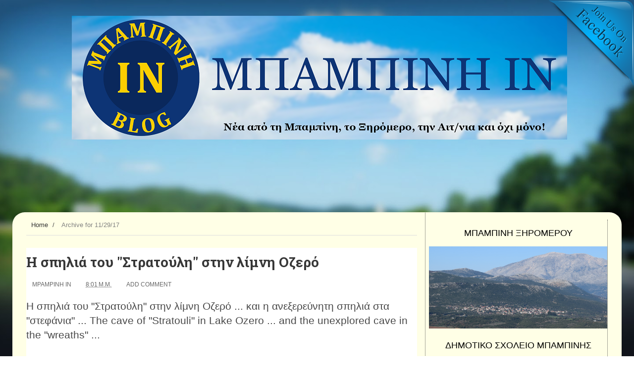

--- FILE ---
content_type: text/html; charset=utf-8
request_url: https://gr.k24.net/widgets/weather_w3.aspx?p=20915
body_size: 4491
content:



<!DOCTYPE html>
<html>
<head><title>
	Μπαμπίνη - Πρόγνωση καιρού
</title>

    <script type="text/javascript">
        function adjust() {
            var lnkCaption = document.getElementById("lnkCaption");
            if (lnkCaption.innerHTML.length > 25) {
                lnkCaption.style.fontSize = "12px";
                lnkCaption.style.lineHeight = "12px";
                document.getElementById("col2").style.paddingTop = "6px";
            }
            else if (lnkCaption.innerHTML.length > 20) {
                lnkCaption.style.fontSize = "14px";
            }
        }
    </script>
    <style type="text/css">
        * { margin: 0; padding: 0;  }
        body { font-family: Arial,Helvetica,sans-serif; background: transparent; line-height: 14px; font-size: 12px; color: #666666}
        a { text-decoration: none; color: #666666  }
        a:hover { text-decoration: underline;  }
        a img{ border: none;  }
        #bg
        {
            width: 300px;
            height: 183px;
            background: url(/images/widgets/w3_bg.png) no-repeat;
            overflow: hidden;
        }
        #row1
        {
            height: 124px;
        }
        #col1
        {
            text-align: center;
            float: left;
            width: 107px;
            padding-top: 10px;
        }
        #lnkSite
        {
            display: block;
        }
        #lnkImgToday
        {
            display: block;
        }
        #col2
        {
            padding-top: 10px;
            float: left;
            width: 193px;
        }
        #lnkCaption
        {
            font-weight: bold;
            font-size: 19px;
            color: #0d71aa;
            line-height: 24px;
        }
        #lnkToday
        {
            font-size: 13px;
            line-height: 20px;
        }
        #tempSep
        {
            color: #d7d7d7;
            font-size: 26px;
            padding-left: 10px;
            padding-right: 10px;
        }
        #lblTodayTempFrom
        {
            font-weight: bold;
            font-size: 26px;
            color: #0d71aa;
            line-height: 24px;
        }
        #lblTodayTempTo
        {
            font-weight: bold;
            font-size: 26px;
            color: #0d71aa;
            line-height: 24px;
        }
        .tfrom
        {
            font-size: 26px;
            color: #666666;
        }
        .tto
        {
            font-size: 26px;
            color: #666666;
        }
        #today
        {
            padding-bottom: 5px;
            background: url(/images/widgets/w3_sep1.png) no-repeat left bottom;
        }
        #tomorrow
        {
            height: 38px;
            padding-top: 2px;
        }
        #lnkImgTomorrow
        {
            float: left;
            display: block;
            padding-right: 10px;
        }
        #lnkTomorrow
        {
            display: block;
            font-size: 10px;
        }
        #lnkTomorrowTempFrom
        {
            font-weight: bold;
            font-size: 18px;
            line-height: 22px;
        }
        #lnkTomorrowTempTo
        {
            font-weight: bold;
            font-size: 18px;
            line-height: 22px;
        }
        #tempSepTomorrow
        {
            color: #d7d7d7;
            font-size: 18px;
            padding-left: 10px;
            padding-right: 10px;
        }
        #row2
        {
        }
        .forecast
        {
            float: left;
            border-left: 1px #d7d7d7 solid;
            width: 86px;
            height: 59px;
            padding: 5px;
        }
        #row2 .forecast:first-child
        {
            border: none;
            padding-left: 7px;
        }
        .icon
        {
            display: block;
            float: left;
            text-align: center;
        }
        .temps
        {
            float: left;
            padding-right: 10px;
            line-height: 18px;
            text-align: center;
        }
        .tmin
        {
            font-weight: bold;
        }
        .tmax
        {
            font-size: 16px;
            font-weight: bold;
        }
    </style>
</head>
<body onload="adjust()">
    <form method="post" action="./weather_w3.aspx?p=20915&amp;utc=2&amp;cid=1&amp;lid=1" id="form1">
<div class="aspNetHidden">
<input type="hidden" name="__VIEWSTATE" id="__VIEWSTATE" value="Cl5Hl/XxOA7n51XqawNeH2O0w0kbi+qoDWOmNZewuChYbpQBhoRLEvbRKHiT/gShar7BwFjoGZXltqfYtUWn5SfJUfY+2yKlQPWGdyJZuMWplbNmsVd+nNZh25mfLIxUQ3+rBNFgGNCqvi8A1xaMc4DebNSFJ91r/[base64]/MLSk3THMKyGO7NKpUzvSLdZ8gvGD62TQBM9GmyQtvFeyqROfy93jh25JP2E2AT3V3FMGwxz/qYRvtNuYZ2ddC387E3+V+KRU9qDYc7SMnLP/k9twEw/R+YfaolKa/J767uBBYPdeaNQBIEqhNnhcr4jFXWD/K6wt21Q4LH+Fw7qYF3OVSJDm59385PR0KaVAZ36/uILzPQW3pKUGqeFU1Z7r1vaxYyB3no6ikhgCm4P8NSzVZocMzeCiUEwNTpGBgF9fUJ1jQ29WsoCzTCCKbZ4w/dcx20xS7SUMvqMM00MAl96+dM3vgyHpP1YmFYfNU4Xqcnad1LLNtls+PR1uJWWurztFSPdgKvIt9gYzuz2d1MGWYKlZng8aCoys0rlHDjuZX0R6tmFV0hyZEz/uHYl47H/B85i33UD0NFSUOGJTecQPu/NJX/d8bO7pftsGOjnXdMWeqNRi2bcfSucUg8l93xONDld62i0uowK+H+oZTENHbGCYMwFdnDCMDm7lXy2dkwh8jIeTHumyiALxrMV8eceHwuIalQkwKFt2XqljwcVgnDXVFg1/ePudfrpp5YPb+G8gi12OH5ggGP7GYj4I+Fw/[base64]/eZt0dZT6qhfoi8PN06AYIZO/havF0sPJ3Jg2cFEQ9b1ZLjfeO0iaeLshgroe5ugNwYr0PnfCume2oohR8F9AjsTUFbr2tNL4TZtpMrnoQi04Ep8uMBg32hLtM3D+1zzOSjqeC9jnVMfAxfWD9uK1GFX/buwOVb4kSXSZOWxYsyaL05Vqguyhgljx/Svlx5yjCVJOYh4mIFA30dWNBStNazfU/ly8hEqmu97bbZRia9ygiWKTBTbIlM36yptPIJ+mbvErTxLae2t477JiIQ16JbMguxwu+ufzYhNTpoc1eK8o0konDRCDIDEf1935G41yywHwoq0VLCPfIHsF4on5a5BUkpWtxzy8Lr/RQhYMhuncYLGA2Misbj2vxKEtWEqePESrs7PBVDFmRXoPAUwcKG5rURQm748gymu17gKAINZhyVE2GPGfi2zNpq8NG1+Rjuusd9mNh7McVy0BNZW9RmY1W2ecdmaykKYPUpCqi9p7AAbfFZh5L9rocS2Kc+phFhMOUy8f95UYp+zt92gbKOfFQf/25qQTttpDHkq2QerurgKNUN8TAwxNjRoe2bF+K0FoKtS5zG/4nw6SgTkjJRNFgRLDSHIuf3apmkWHRx4YvR4nkhe9AFbnDqQwGywFXjEqTI+5xJrBxKSqDMQabTb3fnUJxy+lsIgArt4Jtg2E1v08Bu3pYlLzUQeXUctYIG2LMZlN9c00ykSsHCQGkGfeiBu1rGMzhIPfuVVJ2eL/YkRwvT/lXRwCpCB4j9Fae/gzNAi1TenHne1mrQoopt8XEMRR/6fu5qRPzdWYgk" />
</div>


<script type="text/javascript">
//<![CDATA[
var g_cl = {CountryID:1,CountryShortname:'gr',UtcTimeOffset:2,LangID:1,LangShortname:'gr',Path:'/',Culture:'el-GR'};
//]]>
</script>

<div class="aspNetHidden">

	<input type="hidden" name="__VIEWSTATEGENERATOR" id="__VIEWSTATEGENERATOR" value="377B6DAA" />
</div>
        <div id="bg">
            <div id="row1">
                <div id="col1">
                    <a id="lnkSite" href="/" target="_blank"><img src="/images/widgets/logo_b_1.png" alt="gr.k24.net" /></a>
                    <a id="lnkImgToday" href="/ellada/sterea-ellada/kairos-bampini-20915" target="_blank"><img src="/images/icons/large/PartlyCloudy.png" alt="[lnkImgToday]" /></a>
                </div>
                <div id="col2">
                    <div id="today">
                        <div><a id="lnkCaption" href="/ellada/sterea-ellada/kairos-bampini-20915" target="_blank">Μπαμπίνη</a></div>
                        <div><a id="lnkToday" href="/ellada/sterea-ellada/kairos-bampini-20915" target="_blank">Σήμερα, Δευτέρα, 19/01</a></div>
                        <div id="todayTemps">
                            <a id="lblTodayTempFrom" href="/ellada/sterea-ellada/kairos-bampini-20915" target="_blank">1</a><span id="spanFrom" class="tfrom">°c</span>
                            <span id="tempSep">/</span>
                            <a id="lblTodayTempTo" href="/ellada/sterea-ellada/kairos-bampini-20915" target="_blank">6</a><span class="tto">°c</span>
                        </div>
                    </div>
                    <div id="tomorrow">
                        <a id="lnkImgTomorrow" href="/ellada/sterea-ellada/kairos-bampini-20915" target="_blank"><img src="/images/icons/PartlyCloudy.png" alt="[lnkImgTomorrow]" /></a>
                        <div style="float: left">
                            <a id="lnkTomorrow" href="/ellada/sterea-ellada/kairos-bampini-20915" target="_blank">Αύριο, Τρίτη, 20/01</a>
                            <a id="lnkTomorrowTempFrom" href="/ellada/sterea-ellada/kairos-bampini-20915" target="_blank">2°</a>C
                            <span id="tempSepTomorrow">/</span>
                            <a id="lnkTomorrowTempTo" href="/ellada/sterea-ellada/kairos-bampini-20915" target="_blank">7°</a>C
                        </div>
                    </div>
                </div>
            </div>
            <div id="row2">
                
                        <div class="forecast">
                            <div><a target="_blank" href="/ellada/sterea-ellada/kairos-bampini-20915">Τετάρτη</a></div>
                            <div>
                                <div class="temps">
                                    <div><a target="_blank" class="tmin" href="/ellada/sterea-ellada/kairos-bampini-20915">5°</a>C</div>
                                    <div><a target="_blank" class="tmax" href="/ellada/sterea-ellada/kairos-bampini-20915">8°</a>C</div>
                                </div>
                                <a target="_blank" class="icon" href="/ellada/sterea-ellada/kairos-bampini-20915"><img alt="Βροχοπτώσεις" src="/images/icons/Storm.png" /></a>
                            </div>
                        </div>
                    
                        <div class="forecast">
                            <div><a target="_blank" href="/ellada/sterea-ellada/kairos-bampini-20915">Πέμπτη</a></div>
                            <div>
                                <div class="temps">
                                    <div><a target="_blank" class="tmin" href="/ellada/sterea-ellada/kairos-bampini-20915">8°</a>C</div>
                                    <div><a target="_blank" class="tmax" href="/ellada/sterea-ellada/kairos-bampini-20915">11°</a>C</div>
                                </div>
                                <a target="_blank" class="icon" href="/ellada/sterea-ellada/kairos-bampini-20915"><img alt="Βροχοπτώσεις" src="/images/icons/Rain.png" /></a>
                            </div>
                        </div>
                    
                        <div class="forecast">
                            <div><a target="_blank" href="/ellada/sterea-ellada/kairos-bampini-20915">Παρασκευή</a></div>
                            <div>
                                <div class="temps">
                                    <div><a target="_blank" class="tmin" href="/ellada/sterea-ellada/kairos-bampini-20915">9°</a>C</div>
                                    <div><a target="_blank" class="tmax" href="/ellada/sterea-ellada/kairos-bampini-20915">11°</a>C</div>
                                </div>
                                <a target="_blank" class="icon" href="/ellada/sterea-ellada/kairos-bampini-20915"><img alt="Βροχοπτώσεις" src="/images/icons/Rain.png" /></a>
                            </div>
                        </div>
                    
            </div>
        </div>
    </form>
</body>
</html>


--- FILE ---
content_type: text/html; charset=UTF-8
request_url: https://mpampiini.blogspot.com/b/stats?style=BLACK_TRANSPARENT&timeRange=ALL_TIME&token=APq4FmDEu9WQp-CbPnLkn-npMCe19z30bxp6SV-FIBZz5JrMxBhDdcB1ZjQXurRpTrCWza74siUWYTAvQ6LCM8KyqweDQzK_cQ
body_size: -9
content:
{"total":3999904,"sparklineOptions":{"backgroundColor":{"fillOpacity":0.1,"fill":"#000000"},"series":[{"areaOpacity":0.3,"color":"#202020"}]},"sparklineData":[[0,63],[1,59],[2,60],[3,85],[4,48],[5,63],[6,60],[7,46],[8,83],[9,71],[10,42],[11,52],[12,100],[13,33],[14,58],[15,46],[16,61],[17,31],[18,55],[19,43],[20,51],[21,29],[22,39],[23,30],[24,38],[25,34],[26,28],[27,70],[28,81],[29,22]],"nextTickMs":9625}

--- FILE ---
content_type: text/plain;charset=UTF-8
request_url: https://widgets.booked.net/weather/info?action=get_weather_info&ver=6&cityID=41236&type=2&scode=124&ltid=3457&domid=595&anc_id=6288&cmetric=1&wlangID=19&color=f8bd0d&wwidth=250&header_color=ffffff&text_color=333333&link_color=08488D&border_form=1&footer_color=ffffff&footer_text_color=333333&transparent=0
body_size: 424
content:

			var callWidget;
			if(typeof setWidgetData === 'function') {
				callWidget = setWidgetData;
			} else {
				callWidget = setWidgetData_
			}
		
				callWidget({ "results": [ { "widget_type":"2", "html_code":" <div class=\"weather-customize\" style=\"width:250px;\"> <div class=\"booked-weather-custom-160 color-f8bd0d\" style=\"width:250px;\" id=\"width3\"> <div class=\"booked-weather-custom-160-date\">Καιρός, 19 Ιανουάριος</div> <div class=\"booked-weather-custom-160-main more\"> <a target=\"_blank\" href=\"https://hotelmix.gr/weather/astakos-41236\" class=\"booked-weather-custom-160-city\"> Καιρός σε Αστακός </a> <a target=\"_blank\" class=\"booked-wzs-bottom-custom-160\" href=\"https://www.booked.net/\"><img src=\"//s.bookcdn.com/images/letter/s5.gif\" alt=\"booked.net\" /></a> <div class=\"booked-weather-custom-160-degree booked-weather-custom-C wmd03\"><span><span class=\"plus\">+</span>7</span></div> <div class=\"booked-weather-custom-details\"> <p><span>Μεγ.: <strong><span class=\"plus\">+</span>8<sup>°</sup></strong></span><span> Ελάχ.: <strong><span class=\"plus\">+</span>3<sup>°</sup></strong></span></p> <p>Υγρασία: <strong>52%</strong></p> <p>Αέρας: <strong>E - 21 KPH</strong></p> </div> </div> </div> </div> " } ] });
			

--- FILE ---
content_type: text/plain;charset=UTF-8
request_url: https://widgets.booked.net/weather/info?action=get_weather_info&ver=6&cityID=12888&type=2&scode=124&ltid=3457&domid=595&anc_id=6288&cmetric=1&wlangID=19&color=f8bd0d&wwidth=250&header_color=ffffff&text_color=333333&link_color=08488D&border_form=1&footer_color=ffffff&footer_text_color=333333&transparent=0
body_size: 578
content:

			var callWidget;
			if(typeof setWidgetData === 'function') {
				callWidget = setWidgetData;
			} else {
				callWidget = setWidgetData_
			}
		
				callWidget({ "results": [ { "widget_type":"2", "html_code":" <div class=\"weather-customize\" style=\"width:250px;\"> <div class=\"booked-weather-custom-160 color-f8bd0d\" style=\"width:250px;\" id=\"width3\"> <div class=\"booked-weather-custom-160-date\">Καιρός, 19 Ιανουάριος</div> <div class=\"booked-weather-custom-160-main more\"> <a target=\"_blank\" href=\"https://hotelmix.gr/weather/agrinio-12888\" class=\"booked-weather-custom-160-city\"> Καιρός σε Αγρίνιο </a> <a target=\"_blank\" class=\"booked-wzs-bottom-custom-160\" href=\"https://www.booked.net/\"><img src=\"//s.bookcdn.com/images/letter/s5.gif\" alt=\"booked.net\" /></a> <div class=\"booked-weather-custom-160-degree booked-weather-custom-C wmd03\"><span><span class=\"plus\">+</span>9</span></div> <div class=\"booked-weather-custom-details\"> <p><span>Μεγ.: <strong><span class=\"plus\">+</span>9<sup>°</sup></strong></span><span> Ελάχ.: <strong><span class=\"plus\">+</span>2<sup>°</sup></strong></span></p> <p>Υγρασία: <strong>52%</strong></p> <p>Αέρας: <strong>ESE - 12 KPH</strong></p> </div> </div> </div> </div> " } ] });
			